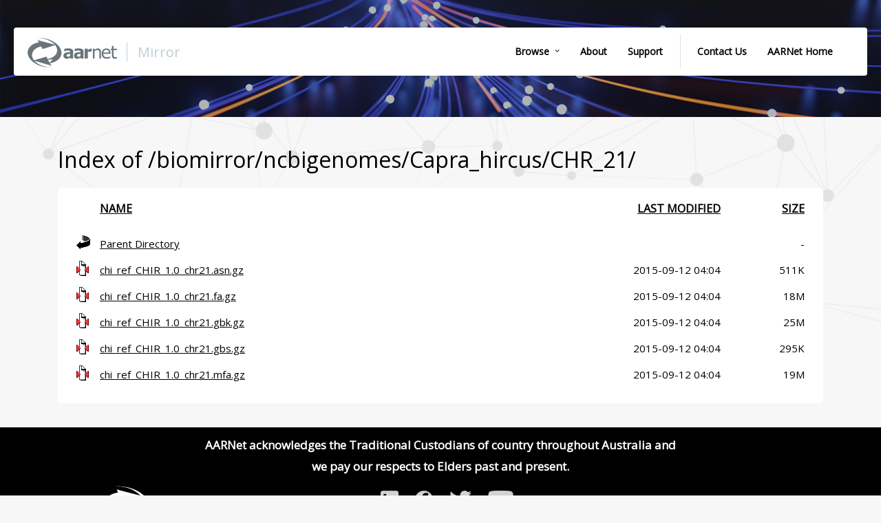

--- FILE ---
content_type: text/html;charset=ISO-8859-1
request_url: http://biomirror.aarnet.edu.au/biomirror/ncbigenomes/Capra_hircus/CHR_21/
body_size: 6875
content:
<!DOCTYPE html>
<!--[if lt IE 7]>      <html class="no-js lt-ie9 lt-ie8 lt-ie7"> <![endif]-->
<!--[if IE 7]>         <html class="no-js lt-ie9 lt-ie8"> <![endif]-->
<!--[if IE 8]>         <html class="no-js lt-ie9"> <![endif]-->
<!--[if IE 9]>         <html class="no-js lt-ie10"> <![endif]-->
<!--[if gt IE 8]><!--> <html class="no-js"> <!--<![endif]-->
  <head>
    <meta charset="utf-8">
    <meta http-equiv="Content-Type" content="text/html; charset=utf-8" />
    <meta name="description" content="AARNet's CDN. Hundreds of archives. Nearly 100 petabytes downloaded." />
    <meta name="keyword" content="AARNet archive; AARNet CDN" />
    <meta name="viewport" content="width=device-width, initial-scale=1">
    <meta name="apple-mobile-web-app-capable" content="yes">
    <meta name="apple-mobile-web-app-status-bar-style" content="black" />
    <title>AARNet Mirror</title>
    <link rel="shortcut icon" href="/images/touch-icon.png" />
    <link rel="apple-touch-icon-precomposed" href="/images/touch-icon.png" />
    <link rel="alternate" type="application/rss+xml" title="mirror.AARNet.edu.au content updates" href="http://mirror.aarnet.edu.au/updates/index.rss" />
	  <link href="https://fonts.googleapis.com/css?family&#61;Open%20Sans" rel="stylesheet" />
    <link rel="stylesheet" href="/css/font.css" />
    <link rel="stylesheet" href="/css/mirror-styles.css" />
  </head>
  <body>
    <div class="page-wrap">
		<div class="header-wrap">
		
		<div class="header-internal">

			<div class="header-menu">

				<div class="main-logo">
					<a href="http://mirror.aarnet.edu.au"><img src="/images/aarnet-logo-portal.png" alt="AARNet" class="aarnet-header-logo" />
					<span aria-hidden="true" class="portal-header-name">Mirror</span></a>					
				</div>

				<div class="main-menu">
					<a class="menu-item dropdown-menu" href="http://mirror.aarnet.edu.au/pub/">Browse</a>
					<div class="dropdown-wrap">
						<div class="dropdown-content">
						  <a href="http://mirror.aarnet.edu.au/pub/">Mirror</a>
						  <a href="http://biomirror.aarnet.edu.au/">Biomirror</a>
						  </div></div>
					<a class="menu-item" href="http://mirror.aarnet.edu.au/about.html">About</a>
					<a class="menu-item" href="https://support.aarnet.edu.au/hc/en-us/categories/202837867-Mirror" target="_blank">Support</a>
					<div class="divider"></div>
					<a class="menu-item" href="https://www.aarnet.edu.au/contact-us" target="_blank">Contact Us</a>					
					<a class="menu-item" href="https://www.aarnet.edu.au" target="_blank">AARNet Home</a>
				</div>
				
				<input class="side-menu" type="checkbox" id="side-menu" />
				<label class="hamb" for="side-menu"><span class="hamb-line"></span></label>
				
				<nav class="nav">
					<ul class="menu"><li><a href="http://mirror.aarnet.edu.au/pub/">Browse Mirror</a></li><li><a href="http://biomirror.aarnet.edu.au/">Browse BioMirror</a></li><li><a href="http://mirror.aarnet.edu.au/about.html">About</a></li><li><a href="https://support.aarnet.edu.au/hc/en-us/categories/202837867-Mirror" target="_blank">Support</a></li><li><a href="https://www.aarnet.edu.au/contact-us" target="_blank">Contact Us</a></li><li><a href="https://www.aarnet.edu.au" target="_blank">AARNet Home</a></li></ul>
				</nav>

			</div>
			
			
		</div>
	
	</div>
		<div class="main-background-wrap">
		<div class="container-wrap">
    <div class="content-body">

	<H1 class="path">Index of /biomirror/ncbigenomes/Capra_hircus/CHR_21/</H1>
	
<!-- End of header -->

  <table>
   <tr><th valign="top"><img src="/icons/blank.gif" alt="[ICO]"></th><th><a href="?C=N;O=D">Name</a></th><th><a href="?C=M;O=A">Last modified</a></th><th><a href="?C=S;O=A">Size</a></th></tr>
   <tr><th colspan="4"><hr></th></tr>
<tr><td valign="top"><img src="/icons/back.gif" alt="[PARENTDIR]"></td><td><a href="/biomirror/ncbigenomes/Capra_hircus/">Parent Directory</a></td><td>&nbsp;</td><td align="right">  - </td></tr>
<tr><td valign="top"><img src="/icons/compressed.gif" alt="[   ]"></td><td><a href="chi_ref_CHIR_1.0_chr21.asn.gz">chi_ref_CHIR_1.0_chr21.asn.gz</a></td><td align="right">2015-09-12 04:04  </td><td align="right">511K</td></tr>
<tr><td valign="top"><img src="/icons/compressed.gif" alt="[   ]"></td><td><a href="chi_ref_CHIR_1.0_chr21.fa.gz">chi_ref_CHIR_1.0_chr21.fa.gz</a></td><td align="right">2015-09-12 04:04  </td><td align="right"> 18M</td></tr>
<tr><td valign="top"><img src="/icons/compressed.gif" alt="[   ]"></td><td><a href="chi_ref_CHIR_1.0_chr21.gbk.gz">chi_ref_CHIR_1.0_chr21.gbk.gz</a></td><td align="right">2015-09-12 04:04  </td><td align="right"> 25M</td></tr>
<tr><td valign="top"><img src="/icons/compressed.gif" alt="[   ]"></td><td><a href="chi_ref_CHIR_1.0_chr21.gbs.gz">chi_ref_CHIR_1.0_chr21.gbs.gz</a></td><td align="right">2015-09-12 04:04  </td><td align="right">295K</td></tr>
<tr><td valign="top"><img src="/icons/compressed.gif" alt="[   ]"></td><td><a href="chi_ref_CHIR_1.0_chr21.mfa.gz">chi_ref_CHIR_1.0_chr21.mfa.gz</a></td><td align="right">2015-09-12 04:04  </td><td align="right"> 19M</td></tr>
   <tr><th colspan="4"><hr></th></tr>
</table>
</div>
</div>
</div>
</div>
	  
   <footer class="footer">
		<div class="footer-internal">
			<div class="acknowledgement">
				<p>AARNet acknowledges the Traditional Custodians of country throughout Australia and we pay our respects to Elders past and present.</p>
			</div>
			<div class="footer-bottom">
				
				<div class="row">
					<div class="column">
						<a href="https://aarnet.edu.au" target="_blank" rel="noopener noreferrer">
						<img src="/images/AARNet_logo_white.svg" alt="AARNet" class="aarnet-footer-logo" /></a>
					</div>
					<div class="column footer-socials">
						<a href="http://www.linkedin.com/company/aarnet" target="_blank" rel="noopener noreferrer">
							<img src="/images/linkedin.png" alt="AARNet on LinkedIn" />
						</a>
						<a href="https://www.facebook.com/aarnetNEWS" target="_blank" rel="noopener noreferrer">
							<img src="/images/facebook-01.png" alt="AARNet on Facebook" />
						</a>
						<a href="https://twitter.com/AARNet" target="_blank" rel="noopener noreferrer">
							<img src="/images/twitter.png" alt="AARNet on Twitter" />
						</a>
						<a href="https://www.youtube.com/user/aarnetvideo" target="_blank" rel="noopener noreferrer">
							<img src="/images/youtube.png" alt="AARNet on Youtube" />
						</a>
					</div>
					<div class="column footer-links">
						&copy; <script>document.write(new Date().getFullYear());</script> AARNET
						<a href="https://www.aarnet.edu.au/privacy-policy" target="_blank" rel="noopener noreferrer">Privacy</a>
						<a href="https://www.aarnet.edu.au/legals" target="_blank" rel="noopener noreferrer">Legals</a>
					</div>
				</div>
			</div>
		</div>
		
    </footer>		
	  
    <script src="/js/compiled.js"></script>
  </body>
</html>



--- FILE ---
content_type: text/css
request_url: http://biomirror.aarnet.edu.au/css/font.css
body_size: 264341
content:
/*{"c":"2015-08-21T04:43:23Z","s":"prod-origin-045ce2d6","v":"f2ce62"}*/
/*
 *  * The Typekit service used to deliver this font or fonts for use on websites
 *   * is provided by Adobe and is subject to these Terms of Use
 *    * http://www.adobe.com/products/eulas/tou_typekit. For font license
 *     * information, see the list below.
 *      *
 *       * museo-sans:
 *        *   - http://typekit.com/eulas/00000000000000000000e800
 *         *   - http://typekit.com/eulas/00000000000000000000e7fe
 *          * proxima-nova:
 *           *   - http://typekit.com/eulas/0000000000000000000148a5
 *            *   - http://typekit.com/eulas/0000000000000000000148a9
 *             *   - http://typekit.com/eulas/0000000000000000000148a4
 *              *   - http://typekit.com/eulas/0000000000000000000148a6
 *               *   - http://typekit.com/eulas/00000000000000000001499c
 *                * proxima-nova-condensed:
 *                 *   - http://typekit.com/eulas/00000000000000000000ffda
 *                  *   - http://typekit.com/eulas/00000000000000000000ffdc
 *                   *
 *                    * (c) 2009-2015 Adobe Systems Incorporated. All Rights Reserved.
 *                     */

@font-face {
font-family:"museo-sans";
src:url([data-uri]);
font-style:normal;font-weight:100;
}

@font-face {
font-family:"museo-sans";
src:url([data-uri]:RCSIJPIk/iUKJRYlIiUuJXQl7iX6JgYmEiYeJiomNibsJ2wneCeEJ5AnnCeoJ7QnwCfMKFAoXChoKHQogCiMKJgoyCkwKTwpSClUKWApbCncKegqCCp8KxIrHisoKzwrUCtqK4QrrivYK/QsCCxALF4sfCz0LV4tci2GLaQt1i30LiQuTC5gLnQupi7ELvQvEnjabc1XbM4BFMbh56+lPqpae+89P7VqK2rvvWmrqFWqtWfsGSLhilg3iD1DwoWIvWKFhHsz9i3ytWl64SQn7/mdnPc9iojUn4sS/a/e/uso0YoqJkZxISWUFKuUOKXFS1BGWeWUV0FFlVRWRVXVVFdDTbXUVkdd9dTXQEONNNZEU80010JLYa3+/W2tjbbaaS9JBx110lkXXXXTXbIeeuolRW999NVPfwMMNMhgQww1zHAjjDTKaGOMNc54E0w0yWRTTJUaFHHEehvstdFO2+x3zNEgylZvrLPHdz/ssM9mN73zzQHH/[base64]/gnwMhWu4YE121uzkTSZrslDA76ku4ZcehC2Rv6c7GjwKJz34ZtfdFCdGJNamfYkyoipRzSgZZUUdoweZyTjOJ68E4nYiJ58oH1WOqucTHX4T8bf4c/wp/hgvirN/fE89TuWl7qfupG6mclPJr3l/Xv+bCqUV+2X/Bv+phLSQMl1BhRRWRFHFFFdCSaWUVkZZ5ZSXoYKKKqmsiqqqhR+poaZaIWempNrqqCtLPfU10FAjjTXRVDPNtdBSK6210VY77XXQUSedddFVN9310FMvvfXRVz/9ZRtgoEEGG2KoYYbLMcJIo4w2xljjjDfBRJNMNuX/45tqmulmhNvMMLPMNsdc88y3wEKLLLbEUssst8JKq6y2xlrrrLfBRptCF7bYapvtdthpl9322Guf/Q446JDDjoTuHHNcrhNOOuW0M84657wLLrrkcujKVddCp26Eztxy2x133XM/9C/PQ4889sRTzzz3wkuvvPbGW++89+EniF9wuwAA);
font-style:normal;font-weight:300;
}

@font-face {
font-family:"proxima-nova";
src:url([data-uri]
kgFIq/OgMlINRTV2RABBEX2aXkHSYdhZy+xAMeuiBfSrGQO5ViWQ2yPqzDYlCKDRmi1KODdoWjWR6gIFMGJSAeIDxYtnUMHEcwf+Jv/FEDjsN7x9+CencuAiafHWXzr+88OMMj5/8HxW7o5jv/o5nzv40WP/1FXNxncW7MJZFstcFFw7RqJyvPf65ZTeS3+bzrrMQZcFMAlgC3gjyrtEjVfBYxYA1ow2vCDYaKK4HecGAu9xp8BF+G6zsBme20eIdguzuysVe+SjipmVRH2YwUX1gopRtbu99sGjKl/BKPVKBhszqjwYHIObPVzxWODhYHhZeB6glaA6X9AZqvQH/hc+CxQPXQ7UBfK5rB2lnPOkUPAdEOK7I0I9/[base64]/BRacPjpy8g26h6xzDRPZRIndo3m+9Fq3ojveGL9CPlbVPEdnffGD9gSyx89oG6FMT9KmO9ek2EowjsW4JHugZMELi4IYfrV0eHLAFl6K1bCmaRDPtImD/CADlkf6BP+dF2pyXdzpkumCYOOg6uaNVvNyq9K2a28s3svmH2VI3Wcc8Zf/PD9kDNcBz0ot08NFe1Eec2z12EROX6nmEhnzj+t3y+i30Yhu3l3MPfcTtg/E2D1fyXw/7RtahNeHr0CJ6n33f7YwX2t5pZf07I9RzNWI70g6/k6tpk7/[base64]/902fw9g6XbD55/e/0fX1/R+fi5Bzr3/2AWfXV6PQw8G2iUC/y1kmSkEcuHE7yKJbHp+keFLv0GJFQ8rnKk5Pli+6RIoFHqGBqNuGwxV1VS3cxl60liR+cN3Dcno5GO0UgJVARppNyN0CjeptII3VItipUat8d1fXXRSMsDTPOs+QnQiGZ0r3nip0fOTah/6KX7gErPPbR4v3dpxvMOIJJYKGuASkvfeGH9dIVMS2fL9TMWo5yBLPEfgyw5iFe1s9FAHS0SJFKnIDC+T7LoGQIjUmQ0LhbyBnusCksyEEp6PWowhQajgpzx9LfPfNctr2pL33LrA8d/8MoTu5rrdjn6f/kijdgfqKuY/[base64]//P99PIH//5p5Pn8i5d+5GJE1YAZYrN9kd+zNa2AAERvgawcwx5bsQOsyiKSasoL0m0Yp6BFhBnDCJOe54Uq/L8sYHykFnWoFmOAbNs6VVTDDCzQMQjum9WYoHbGDwCctFY3EqGgaixWGNGZRiYBCVwr1e8BC/LgGWpZrFaHG8U9WpdX3afOOA8YE7+8eObF9TmV8+5Ldr8nvM9fvqWqt1HFjTkL1tWtYVww1fkdqEWeOYkE8gviN+IPBsHMu1AHR3n9Ufj6DKCDQRsMiYNuvN8UX1SDoh2njrMVX/[base64]/a9+393ZPldt+4ZrLv/yNIcTlg8jR6cs7h64/5FnfuYvGSDvFwGfWEnP1UoClOBxVUjUVGYlLPfgpTV6hQ/X+iTovUjfv6GASejptHtM7kxBhQhXPWZzOBjgKJ4cuCu0UAPSW3v9UWYewwRJiBvFB79cB1G3ihQE5whyq7k7hpArDDOaIqyj4khSVoj0DFaQYaFQTU+ot61fE33duPqO2r2l+9jSv3oq4+/aOQ2FBprq+srhypBlwuHNrVlYc430IFeFOMBJ0eNWbfGfPR1WQWzszMKZ/0r2E+h1pPhqZjk8k75zsefBl0iA8XVv40b/bc0VXE0mWNDQ98y9Pv9s2fHVo3flnW5+3LK7pEvvJa1aNW49GNC2nefdHWTIH+EWobfu8d6+CGTq+fUw6j46PaBFf+nxvb/Nj7Kbzw+TM6UIa17uebTQwP0xCEZpGuwm15ji+lUpfP/PM4do4RHY24Y5+7FJ7M4Nz5HvAy6Ipd8S/yxmHsIcm20Y1A0qC6ceM70ogH0aT2smcUWhD4f55GyMbvHg2GFUXA+1u2Lc2OQxA49iTNLDgXeZapTAIPjohSBUm7oRc/5VsVz5sBzpuA558aAs0d6RxCh3dwTY48DBsTj0Q/XYQyIBw3DGSJj4nODiexGQnEuxNhR0YxNYAfjGQsqJi27ZOyUgEu2Go6XXi1LnOGSaDDfV6zp3qlbNmPazqJ93bt03OJ5U58q3geSnpxS81jFLc0lzqmvN7V0GbhtWdYZ8xdPHargthVYy2rwij+9I6OyLHNyqUOoXbF5TXRZSKcA7a/XKZyiU4LqhDXcSKeMEDSoU2IUnYLUfnTA+7+uU4BqQZ1S3b3D2LLotpfKGYlCKmXerXWVjB6KRglijDSgQyRJCMV+TUFEyFLjEhmwiANRA1GyApowABEAYDAUJGlZ7DfGhGbDUDIGPnCaEHZVcpwMH/7lyWs/OvvV9qvPtvxk2fNb8eD48tQeajx8+dQe+W//2Ln5bNv2g+zA4ofDF+RdQi70D3H9T0kYnucU5RKE8kqDCFzy3gjVB5HiDRVNECn+v0b1qIK034Pq13XTrO7km6D6oSti4fYbo3rGR6BT0EcEOn2/bwguLwDu/2MP8X8LUYMn77J9r4cIiHrNzVzEa2fotRshajbnuU/4j0HWnwrT65yi15nAs7V9Nt/DMlu3DEy9mYIf0ZEANwXCAx0i8eiHYxgdEFkJuBj5BluLjRy1SuNl6g4kg8lCL0zY1OpD7amOgnndXv501+L5e3V3TGN2SQO+23LgcdZIzBnwcgx2PBFR5Hi2vjEOZuo4M4axpAzgbDbO2HEs5myKSUxFDyDD4otTK4fAalodcRlB5y6Ue4wh58JQ2ifGnAXECvsf/01lY7ZvefMGJVfsvVcf/KWnLvVww7K1c9d2rJ17zlG/YEV5w90z0suys9wli4s2Hb19RlNh7W1TsqZmFZUur+x4G/rdNHyJ2yCcAx/0WJgPqsNx4DIgjkrSRHk8IE1YpKAz6HN8ER7VN8XYrxW9HE9ojUANEymxXwNYMDNasIheENwejWjAXAY8gmPUYzRHoPLFI7gEoplFf/WgZqNCPJGsmFKKuCJadZG0iouk6raiYGmc1oVBYeb+0uoV6zQ7wD0o7S4Fp6BDaCxOs0521NfHO7l1W6hOvrJl6KjD3JDc7lbGL6QCLLOjh2BCOYwEe0NVe4Mz1Q84AI0RCdqe6D5JCLM9wbA7caNVESWK5oXrDS04i8wkuZk5sl9lxskeJqwmsEImRgg8+uEYJqyG/64VIlrVCtFR0fGgM1xESfcOw+o7ql+cupdZoSMd+wz86aFtHmtt9eKpXO9g6Y5Dj9zv9DDZXgMYshhoEhYf50LxcW50mO5d3TdPXxcfj1Xi47HfGx+nvz50cv8uOnCEPz14iXcoOcYaEzzXSB4Ji48jC0SNni1Jc6OXpHuLr/[base64]/[base64]/wbFhap2lydlUqmsQKjytckf7UqeD7nMYJkxuvvUWurdzW+uiarnmaZezJi1ZXu6wFlSG1gw86pqBy+KlntZWpVwK6N4IdE8GumeSPqIkqSPBo/OkGDjBjDQi3bNYnroe6O7SO3U5vhQvI73GI41XCd721yGF4CkshUyQNJqruBSI9kBr1jB7gBGjOHNPfFwK3Cbj0Q/XYQRPLvHDp/BKywgeZY6LT04JIzhrCCO4C9PkE0tAbauEB4JHsiZfpkUSnDgdbSpcZ9pTm6oFBzyHFjE9WlgUYkUO/bzxdoXc9hanQu2NFbcBtZuR2pWeVrG6fWmyA6hqcJc2b5eXA7EXVNPAjjQkNt3rsHqnIa238dUC5uA4yVlFjnHZJQKXXfLA45ESNUpNVVRfwGQgu4UcNB8E4AM1sAorNsl/9teJSo213uzT9MJEuIqiqwdK6jUspxcpGWvuccSi6Mbh0Q/XYZSMK/HDp0YoqQSkQpS8roVRk5jUxD6ALTwLTEnREXBG3UFjOVeqW0QxzcRaFacIFBTImvv+Xjw3LSbSOj519qbsVfbJdetnFc91xRihoWqzWGiSM7KnzZ8/LfvXx0xNB566NXv6/[base64]/I7u5O11y5KGnG3NXT6uafUPE7nzxsf+iekD3fBFoVKsIkWkg/hzkHoTvVKG0N+Tl5EDWtUFlMvy+I284gYGQDyNkTm+eK9EQI4TASQW5/m04NMY+3sm2bXwF04gaQkI8SQsvONS8rDCyWkHaYp3oTS58qA5ZbwH6/[base64]/p3mCuEOSYBTgQ0h05AmiVAIqPiEpWi8x5LNMsAJ1IKwVI2IZ79ItPSIxqisarNF2XtiYi02JgspKdmajNZFTrLIsItBmK1LMcdc4todKho0US5+rcePr3ovYIFVW0r2h555uTG0wtOFy6cs2bFmofluYe3Pf8vLzx7zysN7yw/uGL/7Q/e98uqrgVdVSsONh9sWrP69Jwdi3ZWAQLae2nPxsNrfWpdDBF3s1jwoREfjsWBDco5wAs0MjJHEm24goBbXNjZvhfY6ItSdr3QWHFRITYvhKcfGcgNunjWUBqLVckyun5dwUascGvHI68sKFht9lEzKFLHFhQQcBWlKP8pWQEpWvYf13i4UBYc9Fq+rHFQv3xWzRM4Qg/bZWs+/cohR3/T0reC24tJA0PLV/S1EC7MVmoVazlJtZhgM7n2bq4ddFff8FL+fZg/HjIVazdScKJkwdTQAYBF/V6Z54vrk0r0/T3OkjiYHjkgJyWsuEYi0CgSLzRaoNGSJ4kgONPgFzlORR9YLMdNusSUrMIpKBAiKOQ8nEJZoJvfBLFypqWz34BGjmZwQeNKHu1QBjcuGJlJolatf3PyseWUX/HoQ9s/fEX+Ynejx7/8rkeLbr/33tuLfvTU8dOHtrxf1jDhpfrGDcW3r1p1e/Heu27fts2RPmOK976VXMedL6RVdWw+cXBJZU1LddaUnKy8kiWlzT+KnfXcA6/Pm7WgrGzJ9Kzy8RnukqVLKmqTLStnJuWnuhzWca1K7GSz0MB9LNrV/VmiNaHyLzHsmpZXZKflT8lJy6f7glfCqezy/LSwH2WPk83DX4pfiDXERlzkFrJDWY0OpLAqJ1ZyGIhj14HMyWJUJJyUO3cBu3Or1VDlWEIcSFKqoZLMiB8DxcpdsVmKGdm/ZgqwKKYYeBAlxiWnZ7rz2TwumGyxVkQYomMSk0h6dn7aRJUzJiqgsgrVdzgpV+DmUk1ctJPzlNP0WDXwQscs8haKX7S+NUye3jF8YvXqE2R4x9OUvNVa3vzKl/KlI3fddeSS/OUrsi/jkWd8v952ob2vqTyto64xsP7o9imbuH07ht9qbX0L/4gMv7V69VvD8jdy/5Hm5iP9ymlp8YrzB5747JEDudNmrTx1/2M9k5Avx7iNfItoBr7EkxcJuhoaEevIJAcCv4Q8X0yfxAM2SQwFrzSKxYwy+4y9IO9XfZG9cNOjizJiEIAdzewYj0c/XI9aSmBlOwBKdHp0eM1hoGRsi+oBa9jEwDUytZLR5qZh+Q2oGTn7XU8vm7dycUXcPQfX7Vhn/8HDLbt+/swLcwT/a/c3NDZRZ1Z+zdCOJat2bD5waZUij6VkE7+Nn01EGDlJd7FVC3bkLuz8mu7aL68oVs+b6AraJHfJB5Uz2M/NSk0h/O0igv4Hr2TZEI9fYDs+CFSfw4q1whK82wdiVHcaU4zBmaYOTH+VeMd1KxiU7eMgGFpb6wYHHfxuOZpuaSGslpHtu2DW4M5ERCBH6DX+CtvbIwZmQS45r+yOEYhSSgD5vECMchWX53N5A+OVm6y8QKIq/hPAd+oLWBWBtzJLFkhW7pLN6NgGxd89Jtc+EVB+AhYDxjG3SvTFm3vi4rOA6ePxyBMpPgERe1x8QmLW+JGwT5rVYn1DHwVoxoXqLdkCnCVSHGY1GzGldrzFr7ESxAlZVikyuUTRcyH9wJnVLWmSM12ZLq1LwfYaVxECeC3MH/7KVeknf7/ik/5eemHP87/to/m66kVLsitaTpQuuHvyEnfahqzOvCn8Qd8V/Mzf5Tdpft9vn99zYWNvL704s3Tm0v1p2YHJiJF2C+38BuHCSG6ROHaPC375UG40d15ob0R5OsE3cfsZL+ykSuGDFCX2K2vRvKismAKxLQp5LSxhNUhetguFBXef4FHZR0XDpYaMHT2ocXUKFHL7dy6/++mdzct3Nta31y0qu+V2oW75Tmh75pm7y+rry8rrFg8PD/8aFOVFYSerfd0w1A1yY9TEw9j8fBW/XrOejCOT2dicInP1bKKSAIL7PRhYuBrOMPnGYe6s4taDFwsuWqxSd5xyg80fBLC7V4bettff98S8hTkJzTOfXFxc8NzCuZsWu2YvfHR1Ld3NVzUVTL+tbFbplHHllUtrC0tzls/Jqbutun4mlr6Q9/kyvg36Np7MJyDBkgH6ZgZvFE4JgMGwi9ksok7AG3WQSLCk4PtLORh7MENv/RqiRfmJsUgZmXBOsPY4kpxpQZPpCou/3mTvBywi5N0HO1qPZNdmPlw1f9mqBrfJXlx525333nr/3W7v7jlbjjx8V0WD4F72bPXM6cVld0wrrOSahdkVRdPqatxlLU2L1+oil8BYOoV6bqeSb6anLsrtlFvX0xViu/wZTWY1OPIuIZk/TRLJCeJPQJwV7cWwis/i8fMYHhOMkRgew2sfl+cD7eRLysOSXTYZV/71X4IqRVBUSgyLz/FjlyIjYKZGYvTS1ItIi1CBIS1cS4DrMO0sloADI0aYRsKSvCBiYHJsWJJH7OUAkhaxJV9NMC6JF0VaoDLLYzjX3E3d3Tvj71pW+5PJ+7sPGVPd0dHW3Ay/oepE/fbZ8myxcKhzTVt9OXd6KLGwXNiiO1rdCHTbD/7dMZbPvpYE8w9wDjGdOqooKVNNXTT5hF5JE3/VJ/aGmkUWuqQwdlM8VnP0EvBkBCXfUklSwWUS05h6DtEFnHLZVPOcwjU00Aq/3Ntwcu1Ld72xiu54Xzx0bQlf4+9cerQVdfJ6upEu4urNWvBj6+kuhp9r5C1EBj0QR6aj5xDQKIrXmBeIVhVvPAayArHK7E9A2dUQlgztM1r8ggknmC/aKkVZmX+kJIeE5LQouMClyZjW5iqcdldpBajDcaXNDQucGQUV7fKWnJTZMwuyE5NTM4502MuLa5qCe0FVcUs0LUQDuBXm1qjdZZ4aaFXsOjVjSJWAJ6zpJaFszBvkZdq0meleerR9+75SamiBr97YUf0Js61HAVPMZJgillQw38kIzFOghZpdLsUY+n0xZlz/wbgSq3eJilHVHpGsRlUZstSYUFwgM2xXMnph26G+PdsO/e7ZVZ3NC1ZvvZvb+OKj+z7Zv/mFPzS+vHbh3f+4duE9gNW/BDtfHLTzGPjFdGa2i9nbO7+W1+yne4auqBf8bHmPvJ+uokuVM0H+wlHcKRaCDj3PLRg8DuffcKCogN8PDZ+UzwY/oyHsM8rvMpXfwWfauO2Dx9lnOuAzK8RK/B4+V/keXse+537le6Cv78gbuM/5j9X9BYrUDQWCzq+63YAtPK9kT4e7YNHddy8qeOz+nzxRxfYXYNC9NRg7cRZOmTeZ7S+w0Dtv2Za2Qwc7ZuP+AkVVE3IoHwyqgK1g9eia09CvqXQbrTHjfiBEbf+Wta/jVgTbCR/8PAxcTyyYT5uJ5jiCgqJTasqF1qb2cy3yrvJN8mw+P1RcLh4+f54mX/sWC8vl6UqZefA5FzRvw3N+SQ+Oef5hTRO0r6Bnr2v/CtpPc2aaofaLGz5IiDYAXxlFrOQZ1XsVvJJJLXSQ9FgNY8VqGJ85WFUfMESy8hgDJobb8qRodU7sHNgQVLB6pmBNlqsYlJMslquissCDoZ9IPOL2XGaOZcH5LG56nNMbIk1mi3t0zTErAw3VHVMb1ewc7K4YunblPWE5fzS8/njwwt4hn0IepRCZZnHvDZUpdb/yFlaDXoQjnICx+EwYnhlDXw4c4zihf7Ta8bCrnsQJDgyDFbMCoDRjvy9N2TNtkqKHMIKjT7NYjxM+yjwh34MIbZLFl6mmrIFemoR6yWORovJLSqRELIuypY3Pxs+NwxKbUB7biKrKIDetcXelZgb1GNc8SpHV/FH+z5vWvj8Rbyy8Ts11uOikizcqiOfqg/oP5iCr41ZlvIrJUsaY9nVcVrBdravqZTJuDUk4nzLCPyFXEXHTDcrHmZhfLR0pI1f3UOjVNKn7L97UCw5/BPd+RVaqZ8p49IjLs1Pz8efM9Y/TmLMqPKlZ5Xmu8VMmusbfkn/1XPDJyvi4AmXcwxfZ+LKD4+YXKeMmp0e3c2dZ+y9IfrBd6T/Pqf1P+B4vHushl1/f76HzWDB7w64qPlku6Nr1bI+JceRH6iqTLThxk3DiCmyeik4MO+n6Jc6q7KyK4ZaIsHr2RwcKgqGmJBZqslmuonuPZa1jQk02c4/VloQBXDzi3noYaRqVYkLg2WCOIuJK2HIWW5oObXwAMzoltPVBCueWSzt6nb0dI9sfmOSjzdQZ3AKhmS7g6rZzdaF9ELg6uVzZCkEuV2kvHlb14HlG+zzGE1Y/qsrut6w9f0z7Ou78Ddt/wVVc186+nzNd1870LFccbAdd0wii9pFgZdaTp5mUL7LRWGrjvr0o766kbRcXfU7XVMi7v6C5NEM+X4un6fLHNLdW/kjG6H6w7jWWJAOmf1hZRx0pv4xie+gifzPUO4bvtX24m5svxYxxB7YlFAB8KYXVlYuggxItb3BGExnHyvtsVn+UBUPJBL5ScVMyLG+IFpvW6VKiqj4TSyyACVyUoeoj3PrRHlY2m0ntNDqWZmClJvfZv/3Dgo7te1id5scHajo6D4aKZ5uHTA/If27gvm47hLWajraGffu/ZaWaq+q6Dl4bqaH9yYODgQZ68tgavmrRIfn3SGNWf6fyMMBoXEhGt6/jum7Y/gs6eF27YhO/DWtntVfq98xm7aUhPdbBbKIjmD06NtsyEOVgNby4b4QQyy6FkWJRXVixqFoEeKMtB0YSdKLYMZYdHXjkFbwdFSwdDd9LRKeU93q1oQLf9GDJKNuwoIAu7Trjql13bKW8i2584ZXH75CPrRELvzqza+qj7XcUdb3+8O0PywLmHg1fEpaCD15M9hF/Ko4yBZwnFDW9tt+fwbSITtmHLLpPmqjv901U6kYxKjueGMGXjIfG+DxpvJ5tQqbmnpawAaeCN+ECbyIFPankXiIluxAXJ6coed5sCS1+IphP3uzQJ2W4UfSMuNoB+kMPphIc0/Gj3FB7KGgb3DUWEwyDO7+JGLkVlv7q9Sd/Vrv0gQ/ufnDSbffcc9ukeWvWzGuvXva045PuT9LP/+O28zkzFi6ckTOp7p576ibR1E0nFy1t3LNyRnpJRlr2pNsK566pmFSZfcucB+8ZjOcv7j+9rWXSbUXurPGT01ML09MmFN2OcsNqn8R2cwapZIh0KvmchLeDPNF34Dca/D3MabUd7GI0WsqgZRyVRJY5tgqJP60Yyy/Ccsnax5QiCfVoNYc+C0sp6xxVkETC+rUKdRgZDPYr1B7N5kXade2nECvSNcPXwseh5VheZhGpoA7CIJQvyuu34XmSF1OFfHke/zj0v5O9/gQ8p3klAs3lSnOgONuWAJOlGOP+U/N8dpZDhF74ZABWmXpSAsCqUpWk+/76FZMks9uX7MYSkij7VQy0jQvPGzKbeyLM43CZkR2deMT4akpUMu56XYwnP/wuzG2PwGxJP3wAbkhPhMWZojjw+ogos8U5LjmlePT+1pNBSwZsCWnZHmX9yTceZDTbzHbYM9knYqtEikHXZk5WPLBwxtq0IzxVahS0wfzhFDVAG8uKGGyhSpalYSz/qiDE7bWM+2llb94bOGUd/IZ7dd8L9xfMeLl2789TuM3Cs09u+ZCvD5OEoa7LQTEAmTg0b/W//WzeFF1G+6Glq7xTdtJXzfZN+5Xal1p5C6u/8mCdczbbp0qn4uNYTlECo/HxBNUt9zJtl6JnlgeRcb6CjAvQ+NgUB11veVMgUea07JwJSL18qxSbVDICkfMRIk8AiJwDEDkJ0HQgzhafkalM/LHoWFntvb7SK4cGkTHdPxoZ7z1+fQXY+44bAOKkT18bWxZWx6CwOh/MbL7PVOf7pdA8qVPn+/ts/swMzXczm+9RYMOD8z1UqURvWszEn1Hm/NBxtWyJxtygqEmZ9YNHWPHS0PQbVTaxbWrVfkQz/JmMtu2mCPT/v2vciusB6uCV7+3mqTHAdajs+3oM9MQah08ZnXsZNafuUvQX5sjKYe3r1oy0r2Ptv7iA7b1EWevC9qMwbsyVANyNyayZNxk5prZ2Xj8y/[base64]/YT17s/PsLH1zdenHrvYG8KdKu53+XNuOBqu6+F3i5trbY0zb/9um1xfJf5D8dlT9/[base64]/+MsJwsu1Ph9cb+e3D32U6pkMU2Hyo6meMpgIpVzriqGvYSaUwiwo4a55UsdPnujKLmV9NiO9wW7EECfJRF+FZRMhGJDsYEBYxirLoE5T71hmnBBKB4/HICYgx/EUYzAgfYSLQYGMt/TYdEmpii/iN0REMl/FTpUV/zTwZSKFqMQU/H2EUh/qVR2VMD/FlZqZzjgMngqveCom2rFuZw1w8c0Hqtdtq9t+9UfvtNNSYG7W0OdV+1K5xOoNcLNj5Y+RmU1Vnfe9hPxc4QQeL5s1dLGK5jZM5+wzN58FPrJ8aSaDdaoM9jH+YnulKoMBxt+6UHsqa/8FdV7XrshD/Ei7kueqfk8ba28YqT1Ra8pH1Z7cqJb8f1h7omRy/+/UnvDfX3vSftOK8qErmsM3KykP0Y/RlVwI0U+po+vmT4+po1PrLZQyi7A6OgVk/jfr6GxetCZY2qjsX6X7GnyreEAAH6mxmThw2YVg+BFfJyNFw4VRDUEGYhwCvgcnRugP+vRpiiPPurJrYIu6ZQwW0lnMUjTu/RHHHEklkipi4l1MXDRLtmNvlXlkYAJjJGfuScBP9CTiEXC5ZXRBjBkNhTkhUYXBnNkSHeOIU+7DmOdgxVVpSlinSJOSGtzH0EljbaEQXLotLHCZpj0z2JX7uvzh3+VfbPiQ2rpX9ezJLOdXjQrdnmtyXjz2wPkXlgyc2knp2S/oLEqP0pxzD5TubKWpSlhOpidf+1nTK189cWagK+iLeED35AGumU22EH+cUrMgzdBhoq0/mVNe4VMOt4WeQD6NSwba5qPunJPnS+wLvgIFd/B1G0guoNYqUEPeSov1TWqIS87J5yejgnFb8D0f0ow4Vonuo5YAr7cl4ia8Unk+eKnudO9kBaymhKElV6qbzzQJIWvp5GLLBSbo6SrUMnHakO3xguhrkwe/FV5/fnZXQUGF9IPZjy2ZM16blLVwwcMzTn/deWVP3a6GQl18/qK6DZVv/gdg/81c9/aZmxtKfQc3LD/a9NzWe15vpH6z86GXvTkAptJK51S5cooWe7P+/Zfd1HikuL4hO/OWBUWZf/p5aaoh8eGXypauzenu3vDhg9sPPvxhWCxEiZEcC8ZCoP0TfjdHxGrQcJGUCB1sDm0X6rl9zJ4GbSm3T7GXimlka1pCOVcovs+wZzVb1TMq7oM16EioK1uBGGWFX1ncCugVD+J/sL61tKb5scU1zZsXTLq1OL+gplQob65Z/FhzTf3m2uqC/NLqgrzJ0PcdwiK+UFwFNquOrbRZxH5MO4nAlTY7W2XUKf3RmbGIIBCt9CcWjaoOOkEisD8W3NRMpwdbpbFIQlQJGiLJFq30z82Ds+Ky4tZm4J14Oa52/ORUZ67ztvQlRa8rl/NzlpQKizIKCzOOUiM7yd8oa4659KDQ9r3vChHqvutLFLLVd4XA5zULvvfzmsKr3yZqDOrnL/C7qcze95FF/DwaCz74bhjSFzAqbxbBt8HgtqWYDZ0/0VbAZDroYoFQX9jGdh7nTGmeqvwJtwiaJSfyccNxzpOVP7PsxnIDbZf43Xy1WAU284wZbeYZWsN0JXyWrxCriZmkMB9l9H7n4tgGvmLUxudy76hboS989/PiUVuhg134ZNjEVZD34ekfDpPvNjKa76DQxp0EWU3Gdd6AXiAG9W0rmr4AMeKd+raVUdk1FT+8c8Ea/KHXlj29ZgH8KNjPOXxZ6IJnZJIofg9b34yiZ5kNimLPKyWbuBVsjVXNpKInRudOEYrrsJxD+YyNrb/uHbPqSqgMlOYzWE14AgEnQOWlytCQDGAqBZ/B3jAlFqrvjuLIcb6KL9O0sPdrvDTyZp5IsV/SR+CbeSLD38wTyfK0IrVwpxv9io3HBiqC2yHplDfzpOCWVGbJmHJVVN7Nowu+m8eoLPvpgy0R/MhbNjDaqdOPectGpKjuZkhdWkxaxfdsuGyUz1qXuz5XbrfSM4db276sk/cJ1vffr+eIbKAdssLT0uFL4nFWH3OvipJcYGvxFXRoYAOCSEzKXr+CBrCoJ2DQs4Z4r2SABoenx0pMuPg3nr2EI8GoFC0m6PC1SEnJDJAKLlAC6RkAsmOs0E8LQzUk01XkLSiCQyEJreIJmF+riYED29UgViPw5m9ln7PNURc93VFdRx/7U3Dpbp/8lzncesfQJgfX5hg6lnC5R93Cmpq+WLHwzhWfUyNbsnv7wIpFjSsOvKPsYs2Rj/hNAmF7qkWTDwh7IY26gWnAytStZLLg4k9MHgDp0ekgwU3oTGnAuaheLC6dpiSEKFVTkpiGyQ1vv5v5X18q7Xq2qy1ubyqJGVcxmeTt8q0Ddyi/NKr7VKWxfapYVgxCQUOUeSQrhlZEhe1xaooKLfyOyS6hLhuPe53avAnUKyqvAUzhDxTXXjTPrC1urCs9XSdzG+uK6zYaaD6/Kfh+P3pC7qUVBfJG2lEAvK/jWvhPufM32feK5aadHtxl59u4lhakZeHwJf5ttl9KNvnXsB0H2b4pmn5/HMLraG1/wJguxAGqMGqUFHd9yO23AImjPFIiJrx7VF//7fIXB95Vin6i1F0NnMFdDZS9QFQ/Pwr392THFHZMxSPM76gw0JbCNlMx4T4HpihnsMqK1fKagnfM0c/SK/WiFotfMMYxuY0GY+q3xyaWKNV3GJ3E3TiZ81Q46v0MWuqZQtW0aDuf0W3f/GrFuiWFH+35eFOa5sn7Dm32vPThwT6DrHnh3izXc42t2zeu2OyatnrGoVO7DmRbaxrbVnU89aSzbOiLdYFbpm695/Zlin5U6Qv6EJD5/wf+Fm14eNptkzFok0EUx/93974voQQRyeAUMnSQkCGIdCgdRRxC+JAgpTiUIsGhBClSMkgJoUgooUgoJUjpECQECaV0CA4iIhlKySASQpHQqYSQQTIUkSJ9vvtSaVocfry7e/fed/f/f2d+oaUJUG1E9B4GtINbVMU9p4myoxFVmxioEe6rES/rOhqmj3nV5p6eR9yv8bhIh1jVNVSoAtACn9MzRKTPI9pFllwUaANzMl6w+22t9EgLcdPnM7ODphtB1pnmGg2RcB4j5+SQoBUhKfOyzN8ioU6QME3u0IGsTyHhPpFcUThHjrYv4xfJbSFKr/BDelScabTdPrrOXW7QKdpU5jPV503toSVxySwiSS/4uWrhiNbgCTFz4kePMvD0DNL0mn+Th5j6arkoE43HrqxRSsjJ3hwf26i3pL4KVyexJLkl08FL5xMKps0N0+H3Zp//6CD3VU00D/Ki+YniWHs+8r8bQpAamKJTOafsMXXu6ijybhh58wB7JotZM0Leam96qOsuyvohPoqO30wQB8Kh3OWN3KljCtgVvVfVO06pLgYmJt5leegSlt2U0MO6CfNnq/v/CGS4ar3wfZjA+jCJs4/4Px9uIh4v+mPrxQS+F+IZfRD91i71vkEgDc/XJHOdsQ9XiO6pKx+uYy4wL/G29WIS64X1zEbbI1hFLrAuNXIu0ayn72BDFdHQKyjJW4i7Bf9fP7Y5ExItQzbKG2ij5GTkDaQwq1M8VOGLOfGg6VifSvgu939KEcxY/gI17gIjAAAAMgAyAFAAegDWAeICMgLcAwgDJAM+A4QD6AQGBB4ERgRUBKoE7AU0BaAGDAZ0BuwHEAeUCAwIGAhGCFwIagiCCMAJqAoACoQK1gsuC34Lygw+DLQM6A00DZgN0g5GDqAO/[base64]/Ar/CwcLKIsriy6LMYs0izeLVIt7i36LgYuRi5SLl4uai9WL+Yv8i/+MEIwmjCmMLIwvjDqMaIxrjG6McYyADIMMhgycjLwMvwzCDMUMyAzLDPAM8w0ADSwNVg1ZDVuNYA1zDYcNjQ2TDaANoo2ljbMNtY2/jcONyA3MjdQN8A4ODjGON45jjmWAAB42mNgZgCD/1wMGgxYAAAckwE1AHjapdJlU5VhEMbx30EsbMHAfMDuDuwuTOzuDmyxu7uxsRVBEcXE+CDOeHztZ9Djo/LW0RmvmZ2d3Wtn7vnvvSjld9QT8VN3wiryq453KMwNVA07le0Qi4yPZMUVx30KkoLkoEGQGjQNegR5KamxWDgXyIlklPiJQe2g3i8/7bcf+xL7GMuMpX8v9+1rtChaGC2I5kdzo9nRFp+fl7z7Z5WJS/iZ/jb2D4qIC1nilVZGWeWUl6CCiiqFfFVCzmqqS5SkhppqqS1ZHXXDTdQPt9AwJEyRqpHGmmiqmeZaaKmV1tpoq532Ouiok8666Kqb7tL00FMvvfXRVz/9DTDQIIMNMdQww42QbqRRRhtjrHEyjDfBRJNMNsVU00w3w0yzzP5/fHPMNc98Cyy0yGJLLLXMciustEqm1dZYa531NthokyybbbHVNtvD/99pl9322Guf/Q44GN7HYUccdcxxJ5x0ymlnnHXOeRdclO2Sy6646prrbshx0y23wxu76577Hngo1yN58j32RIGnCj3zXJEXXnrltTfeKvbOex9+ALmlbssAAA==);
font-style:italic;font-weight:400;
}

@font-face {
font-family:"proxima-nova";
src:url([data-uri]);
font-style:italic;font-weight:700;
}

@font-face {
font-family:"proxima-nova";
src:url([data-uri]);
font-style:normal;font-weight:400;
}

@font-face {
font-family:"proxima-nova";
src:url([data-uri]);
font-style:normal;font-weight:600;
}

@font-face {
font-family:"proxima-nova";
src:url([data-uri]);
font-style:normal;font-weight:700;
}

@font-face {
font-family:"proxima-nova-condensed";
src:url([data-uri]);
font-style:normal;font-weight:400;
}

@font-face {
font-family:"proxima-nova-condensed";
src:url([data-uri]);
font-style:normal;font-weight:600;
}


--- FILE ---
content_type: text/css
request_url: http://biomirror.aarnet.edu.au/css/mirror-styles.css
body_size: 15416
content:
html, body {
            margin: 0px;
            font-family: 'Open Sans', sans-serif;
            height: 100vh;
			min-height: 100vh;
        }

body {
	overflow-y: scroll;
	background-color: #F7F7F7;
}

* { 
	padding: 0; 
	margin: 0;
box-sizing: border-box;}

#container {
  min-height: 100%;
  margin: 0 auto;
  padding-bottom: 44px;
  width: 100%;
}

.footer_site_info {
  padding: 0;
}
#footer_nav ul {
  height: 22px;
  overflow: hidden;
}
#footer_nav ul li a.footer_segment {
  font-size: 0.8em;
  position: relative;
  zoom: 1;
  border: 0px;
  box-sizing: border-box;
  padding: 11px 20px;
}

.page_footer {
  height: 44px;
  margin-top: -44px;
  position: relative;
  clear:both;
  width: 100%;
  bottom: 0;
  left: 0;
}

.content-body table,
.content-body table td,
.content-body table tr,
.content-body table th {
  background: #FFFFFF;
  border: none !important;
  padding: 5px !important;
  color: #000 !important;
	border-radius: .375rem;
}

.content-body table {
	width: 100%;
}

.content-body table th:nth-child(1) {
  width: 32px;
  max-width: 32px;
}
.content-body table th:nth-child(2) {
  text-align: left;
}
.content-body table th:nth-child(3),
.content-body table th:nth-child(4) {
  text-align: right;
}
.content-body table th hr {
  display: none !important;
}


.btn_slim {
  height: 30px;
  padding-left: 50px;
  padding-right: 50px;
}
.help_spacer {
  min-height: 100px;
}
.font_help_footer {
  text-align: center;
  font-weight: normal;
}
.font_help_footer a {
  color: #ff9302;
  text-decoration: none;
}
.span_aaf {
  color: #fff; vertical-align: middle; line-height: normal;
}
.div_aaf {
  text-align: right; padding-top: 5px; line-height: 45px;
}
.error_text span {
  color: red;
  font-weight: bold;
}

hr {
  border: 0;
  background-color: #fff !important;
  margin: 10px 0;
}
pre {
  font-family: "Consolas", monospace, serif;
}
pre img {
  padding: 0.25rem 0 !important;
}

ul.popular-list {
    list-style: none;
    display: block;
    margin: 0 auto;
    padding: 0;
}

ul.popular-list li {
    display: table;
    height: 6rem;
    background: #FFFFFF;
    margin-bottom: 20px;
    overflow: hidden;
    text-align: center;
    float: left;
    font-weight: normal;
	    border-radius: .375rem;
	transition: all 300ms ease-in-out;
	    filter: drop-shadow(0 .375rem .375rem rgba(0,0,0,.2));
}

.popular-list li:hover {
	transition: all 300ms ease-in-out;
    filter: drop-shadow(0 0 6px rgba(0,0,0,.2)) drop-shadow(0 6px 6px rgba(0,0,0,.2));
}
ul.popular-list li a:link,
ul.popular-list li a:active,
ul.popular-list li a:visited {
    display: table-cell;
    vertical-align: middle;
	color: rgba(12, 81, 100, 1);
    padding: 11px;
    width: 100%;
    height: 100%;
    font-size: 18px;
    text-decoration: none;
	transition: all 300ms ease-in-out;
}
ul.popular-list li a:hover {
    color: #71C7F0;
	transition: all 300ms ease-in-out;
}

ul.popular-list li:last-of-type {
	margin-bottom: 80px;
}

@media screen AND (max-width: 810px) {
  .hide_for_zoom {
    display: none !important;
  }
  .font_type_1 {
    font-size: 2em !important;
  }
}

/* NEW */


	
		ul{
			list-style: none;
		}
	
	
		.page-wrap {
			min-height: 100%;
			padding-bottom: 210px;
		}

.main-background-wrap {
	width: 100%;
			background: url("/images/hero-cards-background-v5.png");
	background-position: top -10.3125rem center;
			background-repeat: no-repeat;
			background-size: 106.25rem auto;
}
	
        .container-wrap {
			margin-bottom: 10px;
        }

.mirror-home-squares {
	padding-top: 20px;
	 width: 100%;
	margin-bottom: 10px;
}
		
        .content-body {
			padding: 4rem 0;
			width: 90%;
        }
        
        .content, .footer-internal, .container, .content-body {
            /*customize position*/
            display: block;
			max-width: 77.5rem;
			padding: 0 1.25rem;
			margin: 0 auto;
        }



        h1 {
            padding-top: 40px;
            padding-bottom: 20px;
            font-weight: normal;
        }

p {
	font-size: 17px;
}

        .content-body p {
			font-size: .9375rem;
			line-height: 1.5rem;
			margin-bottom: 1.875rem;
        }

a, a:visited, a:active, a:focus {
	    color: #f47920;
	text-decoration: underline;
}

a:hover {
	text-decoration: none;
}
	
		.header-wrap {
			background: url("/images/online-portal-header.jpg");
			display: block;
			min-height: 10.625rem;
			background-position: 50%;
			background-repeat: no-repeat;
			background-size: cover;
		}
	
		.header-internal {
			
			width: calc(100% - 2.5rem);
		}

		.header-menu {
			display: block;
			background: #FFFFFF;
			border-radius: .25rem;
			max-height: 4.375rem;
			width: calc(100% - 2.5rem);
			margin: 2.5rem 0 0 1.25rem;
			padding: 0px 1.25rem;
			box-shadow: 0 0 0.5rem rgb(0 0 0 / 15%);
    		position: fixed;
    		transition: background-color .3s cubic-bezier(.5,0,.5,1),opacity .3s cubic-bezier(.5,0,.5,1);
			z-index: 1002;
		}

		.main-logo {
			float: left;
			position: relative;
			padding-top: 15px;
		}

.main-logo a, .main-logo a:visited, .main-logo a:active {
    text-decoration: none;
    color: #BECDD4;
}

.main-logo a:hover {
    color: #69747A;
}

		.main-menu {
			float: right;
			display: flex;
			
		}
	
		a.menu-item {
			cursor: pointer;
			font-size: .875rem;
			margin-right: 1.875rem;
    		position: relative;
			color: #000;
			text-decoration: none;
			line-height: 4.375rem;
			-webkit-tap-highlight-color: rgba(0,0,0,.1);
    		transition-duration: .3s;
			transition-property: background-color,color,opacity,border,border-color,background-position,outline,box-shadow,border-bottom,text-decoration,left,top,transform,-webkit-text-decoration;
			transition-timing-function: cubic-bezier(.5,0,.5,1);
			transform-origin: center center;
			font-weight: bold;
		}
	
		a.menu-item:hover {
			color: #f47920;
			
		}
	
		a.menu-item:hover:before {
			background-color: #f47920;
			bottom: 0;
			content: "";
			display: block;
			height: 2px;
			height: 0.125rem;
			left: 0;
			position: absolute;
			width: 100%;	
			box-sizing: border-box;
		}
	
		.divider {
			position: relative;
			margin-left: 20px;
		}
	
		.divider:before {
			background-color: #e1e1e1;
			content: "";
			display: block;
			height: 3.125rem;
			left: -1.5625rem;
			position: absolute;
			top: 0.625rem;
			width: 0.0625rem;
		}
	
		.top-menu {
			float: right;
			color: #FFFFFF;
			margin-top: 15px;
		}
	
		a.top-menu-item {
			color: #FFFFFF;
			text-transform: uppercase;
			text-decoration: none;
		}
	
		a.top-menu-item:hover {
			text-decoration: underline;
		}
		
		.main-text {
			text-align: center;
		}
	
        .button {
            width: 100%;
            padding: 50px;
            display: inline-block;
            text-align: center;
            margin: 10px;
            transition: .3s ease;
			text-decoration: none;
			border-radius: .375rem;
			color: #FFFFFF;
        }
	
		.button.staff-login {
			background-color: #0C5164;
		}
	
		.button.non-aarnet-login {
			background-color: #887EBB;
		}
	
		.button.download-client {
			background-color: #7BAE92;
		}
	
		.button:hover {
			text-decoration: underline;
			color: #FFFFFF;
			background-color: #F7941D;
		}
	
        .btn-text {
            color: #FFFFFF;   /*customize button font color */
            font-size: 1.5rem;
			text-transform: uppercase;
        }
        .made-with {
            padding-top: 15px;
            padding-bottom: 0;
            margin-bottom: 0;
        }
        .made-with a {
            text-decoration: underline;
        }
        .right {
            margin-left: 15px;
        }
        .right > span{
            display: block;
        }

        .zoom-logo {
            width: 400px;
            height: 147px;
        }
        .footer {
            text-align: center;
            background-color: #000000;
			width: 100%;
			position: relative;
			clear: both;
			margin-top: -185px;
			padding-bottom: 20px;
        }
	
        .footer a {
            font-size: 14px;
            font-weight: normal;
            font-style: normal;
            font-stretch: normal;
            line-height: normal;
            letter-spacing: normal;
			text-decoration: none;
        }
	
		.footer-links {
			color: #b8b8b8;
			line-height: 4rem;
			font-size: .875rem;
		}
	
		.footer-links a, .footer-links a:visited, .footer-links a:active {			
			color: #b8b8b8;		
			text-decoration: none;
			margin-left: 1.5625rem;
		}
	
		.footer-links a:hover {
			opacity: .8;
		}
	
		.acknowledgement {
			color: #FFFFFF;
			line-height: 1.875;
			margin: 0 auto;
			max-width: 43rem;
			font-size: 1.125rem;
			font-weight: bold;
			padding-top: 10px;
		}
	
		.footer-bottom {
			position: relative;
			display: block;
		}
	
		.footer-logo {
			width: 33%;
			position: relative;
		}
	
		.aarnet-footer-logo {
			width: 200px;
		}
	
		.footer-socials img {
			max-height: 36px;
			margin-left: 20px;
			padding-top: 10px;
		}

		.footer-socials img:hover {
			opacity: 0.9;
		}
	
		* {
		  box-sizing: border-box;
		}

		.column {
		  float: left;
		  width: 33.33%;
		  padding: 10px;
		}
	
		.column.main-buttons {
			margin-bottom: 80px;
		}

		.row:after {
		  content: "";
		  display: table;
		  clear: both;
		}

		/* STATUS PAGE */

		.layout-content.status.status-index .page-status {
			border: 0px;
			text-shadow: 0px;
			margin-bottom: 50px;
			margin-top: 20px;
		}

		.layout-content.status.status-index .components-section .components-container.one-column .component-container:nth-child(odd) {
			background-color: #F7F7F7;
		}

		.subscribe-button {
			position:relative;
			border: 2px solid #71C7F0; 
			border-radius: 4px; 
			padding: 0.75rem 1.25rem;
			background-color:#71C7F0;
			float: right;
			clear: both;
		}

		.subscribe-button:hover {
			border: 2px solid #F7941D;
			background-color:#F7941D;
		}

.portal-header-name {
			position: relative;
			left: 10px;
			font-size: 20px;
			top: -15px;
			border-left: 1px solid #BECDD4;
			padding-left: 15px;
		}

@media screen and (min-width: 820px) {
	.dropdown-menu {
  position: relative;
  display: inline-block;
		    padding-right: 15px;
}
	
	.dropdown-wrap {
  display: none;
  position: absolute;
  min-width: 160px;
  z-index: 1;
		top: 70px;
		padding-top: 10px;
}

.dropdown-content {
  background-color: #f9f9f9;
box-shadow: 0 0 0.5rem rgb(0 0 0 / 15%);
border-radius: .25rem;
}

.dropdown-content a {
  color: black;
  padding: 12px 16px;
  text-decoration: none;
  display: block;
}

.dropdown-content a:first-of-type:hover 
	{
		background-color: #f1f1f1;
		border-radius: .25rem .25rem 0 0;
	}
	
.dropdown-content a:nth-of-type(2):hover 
	{
		background-color: #f1f1f1;
		border-radius: 0 0 .25rem .25rem;
	}

.dropdown-menu:hover + .dropdown-wrap, .dropdown-wrap:hover {
  display: block;
}
	
	
.side-menu, .nav {
			display: none;
		}
			
	
	.dropdown-menu:after {
    background-image: url([data-uri]);
    background-position: 50%;
    background-repeat: no-repeat;
    background-size: contain;
    content: "";
    height: 4px;
    height: .25rem;
    position: absolute;
    right: 0;
    top: 32px;
    top: 2rem;
    width: 8px;
    width: .5rem;
	
}
	
	
}


        @media screen and (max-width: 820px) {
			
			.page-wrap {
				min-height: auto;
				height: auto;

			}
			
			.portal-header-name {
				top: -41px;
				left: 145px;
				display: block;
				width: 90px;
			}
			
			.subscribe-button {
				float: none;
				width: 100%;
				text-align: center;
			}
			
			.top-menu {
				float: none;
				display: block;
				text-align: center;
				width: 100%;
				margin: 0 0 0 1.25rem;
				padding-top: 15px;
			}
			
			.main-menu {
				display: none;
			}
			
			.header-menu {
				margin-top: 2.6rem;
			}
			
            .column {
			  float: none;
			  width: 100%;
			  padding: 0px;
			}
			
			.button {
				margin: 0px;
				margin-bottom: 20px;
			}
			
			.column.main-buttons {
				margin-bottom: 0px;
			}
			
			
			
			/* MOBILE MENU */
			
			
			
			
			/* Nav menu */
				.nav{
					position: fixed;
					background-color: #FFFFFF;
					overflow: hidden;
					top: 125px;
					right: 20px;
					box-shadow: 0 0 0.5rem rgb(0 0 0 / 15%);
					border-radius: .25rem;
					width: calc(100% - 2.5rem);
				}
			
				ul.menu {
					padding-left: 0px;
					margin: 0px;

				}
				.menu a{
					display: block;
					padding: 20px;
					color: #F7941D;
					text-decoration: none;
				}
				.menu a:hover{
					background-color: #F9F9F9;
				}
				.nav{
					max-height: 0;
					transition: max-height .5s ease-out;
				}
			
			/* Menu Icon */
				.hamb{
					cursor: pointer;
					float: right;
					padding: 35px 20px;
				}/* Style label tag */
			
				.hamb-line {
					background: #000000;
					display: block;
					height: 3px;
					position: relative;
					width: 35px;

				} /* Style span tag */

				.hamb-line::before,
				.hamb-line::after{
					background: #000000;
					content: '';
					display: block;
					height: 100%;
					position: absolute;
					transition: all .2s ease-out;
					width: 100%;
				}
				.hamb-line::before{
					top: 8px;
				}
				.hamb-line::after{
					top: -8px;
				}

				.side-menu {
					display: none;
				} /* Hide checkbox */
			
				/* Toggle menu icon */
				.side-menu:checked ~ nav{
					max-height: 100%;
				}
				.side-menu:checked ~ .hamb .hamb-line {
					background: transparent;
				}
				.side-menu:checked ~ .hamb .hamb-line::before {
					transform: rotate(-45deg);
					top:0;
				}
				.side-menu:checked ~ .hamb .hamb-line::after {
					transform: rotate(45deg);
					top:0;
				}
			
        }


@media screen and (max-width: 768px) {
	
			ul.popular-list li {
				width: 100%;
				margin-left: 0px;
			}
}

@media screen and (min-width: 769px) {

ul.popular-list li {
		width: 48%;
		margin-right: 4%;
	}
	
	ul.popular-list li:nth-of-type(even) {
		margin-right: 0;
	}
	
	.content-body table {
	padding: 10px 20px 10px 20px !important;
}
	
}

@media screen and (min-width: 980px) {

ul.popular-list li {
		width: 32%;
		margin-right: 2%;
	}
	
	ul.popular-list li:nth-of-type(even) {
		margin-right: 2%;
	}
	
	ul.popular-list li:nth-of-type(3n+0) {
		margin-right: 0;
	}
	
}

@media screen and (min-width: 1200px) {
	ul.popular-list li {
    width: 22%;
    margin-right: 4%;
}
	
	ul.popular-list li:nth-of-type(even) {
		margin-right: 4%;
	}
	
	ul.popular-list li:nth-of-type(3n+0) {
		margin-right: 4%;
	}

ul.popular-list li:nth-of-type(4n+0) {
	margin-right: 0px;
}
}

/* NEW TABLE STYLES */

.content-body table th {
    font-size: 16px;
    font-weight: 600;
    text-transform: uppercase;
}

.content-body table td {
	font-size: 15px;
}

.content-body table th a, .content-body table th a:visited, .content-body table th a:active, .content-body table th a:focus, .content-body table td a, .content-body table td a:visited, .content-body table td a:active, .content-body table td a:focus {
	color: #000;
}

.content-body table th a:hover, .content-body table td a:hover {
	text-decoration: none;
}

.content-body table tr {
	margin-left: 10px;
	margin-right: 10px;
}

--- FILE ---
content_type: image/svg+xml
request_url: http://biomirror.aarnet.edu.au/images/AARNet_logo_white.svg
body_size: 4134
content:
<?xml version="1.0" encoding="UTF-8"?>
<!-- Generator: Adobe Illustrator 25.4.1, SVG Export Plug-In . SVG Version: 6.00 Build 0)  -->
<svg xmlns="http://www.w3.org/2000/svg" xmlns:xlink="http://www.w3.org/1999/xlink" version="1.0" id="Layer_1" x="0px" y="0px" viewBox="0 0 210 70" style="enable-background:new 0 0 210 70;" xml:space="preserve">
<style type="text/css">
	.st0{fill:#FFFFFF;}
</style>
<g>
	<g id="XMLID_1_">
		<g>
			<path class="st0" d="M200.5,44v3.1c-0.6,0.2-1.4,0.3-2.1,0.4c-0.8,0.1-1.5,0.2-2.1,0.2c-2.1,0-3.7-0.6-4.8-1.7     c-1.1-1.1-1.7-3-1.7-5.5v-11h-2.4v-3h2.4v-5.9h3.5v5.9h7.2v3h-7.2V39c0,1.1,0,1.9,0.1,2.6c0,0.6,0.2,1.2,0.5,1.7     c0.3,0.5,0.6,0.9,1.1,1.1c0.5,0.2,1.2,0.3,2.2,0.3c0.6,0,1.2-0.1,1.8-0.2c0.6-0.2,1.1-0.3,1.3-0.4H200.5z"></path>
			<path class="st0" d="M170.7,29c1.9-2,4.3-3,7.3-3c2.8,0,5,0.8,6.5,2.5c1.5,1.6,2.3,4,2.3,7v1.9h-15.3c0,1.3,0.2,2.4,0.6,3.3     c0.4,0.9,0.9,1.7,1.6,2.3c0.6,0.6,1.4,1,2.3,1.3c0.9,0.3,1.9,0.4,2.9,0.4c1.4,0,2.8-0.3,4.3-0.8c1.4-0.6,2.4-1.1,3.1-1.7h0.2v3.8     c-1.2,0.5-2.4,0.9-3.6,1.3c-1.2,0.3-2.5,0.5-3.9,0.5c-3.4,0-6.1-0.9-8.1-2.8c-1.9-1.9-2.9-4.5-2.9-7.9     C167.9,33.7,168.9,31,170.7,29z M183.4,34.7c0-1.8-0.5-3.3-1.4-4.3c-0.9-1-2.3-1.5-4.2-1.5c-1.9,0-3.4,0.6-4.5,1.7     c-1.1,1.1-1.7,2.5-1.9,4.1H183.4z"></path>
			<path class="st0" d="M152.6,28.9c1.1-0.9,2.2-1.6,3.4-2.1c1.2-0.5,2.4-0.8,3.6-0.8c2.2,0,4,0.7,5.1,2c1.2,1.4,1.8,3.3,1.8,5.8     v13.5H163V35.5c0-1-0.1-1.8-0.2-2.7c-0.1-0.8-0.3-1.5-0.6-2c-0.3-0.5-0.8-0.9-1.3-1.2c-0.6-0.3-1.3-0.4-2.3-0.4c-1,0-2,0.2-3,0.7     c-1,0.5-2,1.1-3,1.8v15.5h-3.5V26.6h3.5V28.9z"></path>
			<path class="st0" d="M146.6,26.5v6.4H146c-0.3-0.1-0.7-0.2-1.4-0.2c-0.6,0-1.2-0.1-1.6-0.1c-0.9,0-1.8,0.1-2.5,0.2     c-0.7,0.1-1.5,0.3-2.3,0.6v13.9h-6.7V26.5h6.7v3.1c1.5-1.3,2.7-2.1,3.8-2.5c1.1-0.4,2.1-0.6,3-0.6c0.2,0,0.5,0,0.8,0     C146.1,26.5,146.4,26.5,146.6,26.5z"></path>
			<path class="st0" d="M110.8,31.9h-0.6v-5c0.7-0.2,1.9-0.4,3.4-0.7c1.6-0.2,3.2-0.4,4.8-0.4c3.8,0,6.5,0.6,8.2,1.8     c1.7,1.2,2.5,3,2.5,5.5v14.2h-6.6v-2.2c-0.4,0.3-0.8,0.6-1.3,1c-0.5,0.4-1,0.7-1.5,0.9c-0.6,0.3-1.3,0.5-2,0.7     c-0.7,0.1-1.5,0.2-2.3,0.2c-2,0-3.6-0.6-5-1.8c-1.3-1.2-2-2.8-2-4.7c0-1.5,0.3-2.8,1-3.7c0.7-1,1.7-1.7,2.9-2.3     c1.2-0.6,2.8-1,4.6-1.2c1.8-0.2,3.7-0.4,5.7-0.5v-0.1c0-1.2-0.5-2-1.4-2.4c-0.9-0.4-2.3-0.7-4.1-0.7c-1.1,0-2.3,0.2-3.5,0.6     C112.2,31.4,111.3,31.7,110.8,31.9z M122.5,41.9v-4.3c-0.9,0.1-1.9,0.2-2.9,0.3c-1,0.1-1.8,0.3-2.4,0.5c-0.7,0.2-1.2,0.5-1.5,0.9     c-0.3,0.4-0.5,0.9-0.5,1.6c0,0.4,0,0.8,0.1,1.1c0.1,0.3,0.3,0.5,0.6,0.8c0.3,0.2,0.6,0.4,1,0.5c0.4,0.1,1,0.2,1.9,0.2     c0.7,0,1.3-0.1,2-0.4C121.4,42.7,122,42.3,122.5,41.9z"></path>
			<path class="st0" d="M94.6,30.4c-1.1,0-2.3,0.2-3.5,0.6c-1.3,0.4-2.1,0.7-2.7,0.9h-0.6v-5c0.7-0.2,1.9-0.4,3.4-0.7     c1.6-0.2,3.2-0.4,4.8-0.4c3.8,0,6.5,0.6,8.2,1.8c1.7,1.2,2.5,3,2.5,5.5v14.2h-6.6v-2.2c-0.4,0.3-0.8,0.6-1.3,1     c-0.5,0.4-1,0.7-1.5,0.9c-0.7,0.3-1.3,0.5-2,0.7c-0.7,0.1-1.5,0.2-2.3,0.2c-2,0-3.6-0.6-5-1.8c-1.3-1.2-2-2.8-2-4.7     c0-1.5,0.3-2.8,1-3.7c0.7-1,1.6-1.7,2.9-2.3c1.2-0.6,2.8-1,4.6-1.2c1.8-0.2,3.7-0.4,5.7-0.5v-0.1c0-1.2-0.5-2-1.4-2.4     C97.8,30.7,96.5,30.4,94.6,30.4z M100.2,41.9v-4.3c-0.9,0.1-1.9,0.2-2.9,0.3c-1,0.1-1.8,0.3-2.4,0.5c-0.7,0.2-1.2,0.5-1.5,0.9     c-0.4,0.4-0.5,0.9-0.5,1.6c0,0.4,0,0.8,0.1,1.1c0.1,0.3,0.3,0.5,0.6,0.8c0.3,0.2,0.6,0.4,1,0.5c0.4,0.1,1,0.2,1.9,0.2     c0.7,0,1.3-0.1,2-0.4C99,42.7,99.6,42.3,100.2,41.9z"></path>
			<path class="st0" d="M57.5,8.4c-10.1-4.1-21-5.3-30.6-4l0,0c6.7-0.9,16.8-0.1,25.1,3.3c6.3,2.6,11.3,6.1,15.2,10.2L30.8,8.6     l2.3,4.5c-8.9,1.5-16.1,5.3-20.3,11.2C4,36.7,13.2,53.4,33.5,61.6c10.1,4.1,21,5.3,30.6,4v0c-6.7,0.9-16.8,0.1-25.1-3.3     c-6.3-2.6-11.3-6.1-14.7-10.1l35.7,10.2l-3-5.3c8.9-1.5,17-5.6,21.2-11.5C87,33.3,77.8,16.6,57.5,8.4z M56.1,56.1l-3.4-6.7h10.3     L56.1,56.1z M69.4,38.7c-0.5,0.7-1.2,1.5-2,2.2c-2.1,2.1-4.9,3.9-8.2,5.2c-2.2,1-4.6,1.7-6.8,2.2c0,0,0,0,0,0l-0.3,0.1l-2.8-5.1     l-25.5,7.5l-0.9,0.3l-0.1-0.2c-4.9-6.6-5.3-13.8-1.1-19.6c2.2-3,5.6-5.6,9.8-7.3c2.1-0.9,4.3-1.6,6.5-2.1l0.2,0l3.1,5.4l26.4-8.1     l0.6-0.2l0.1,0.2C73.2,25.8,73.6,32.9,69.4,38.7z"></path>
		</g>
	</g>
</g>
</svg>
